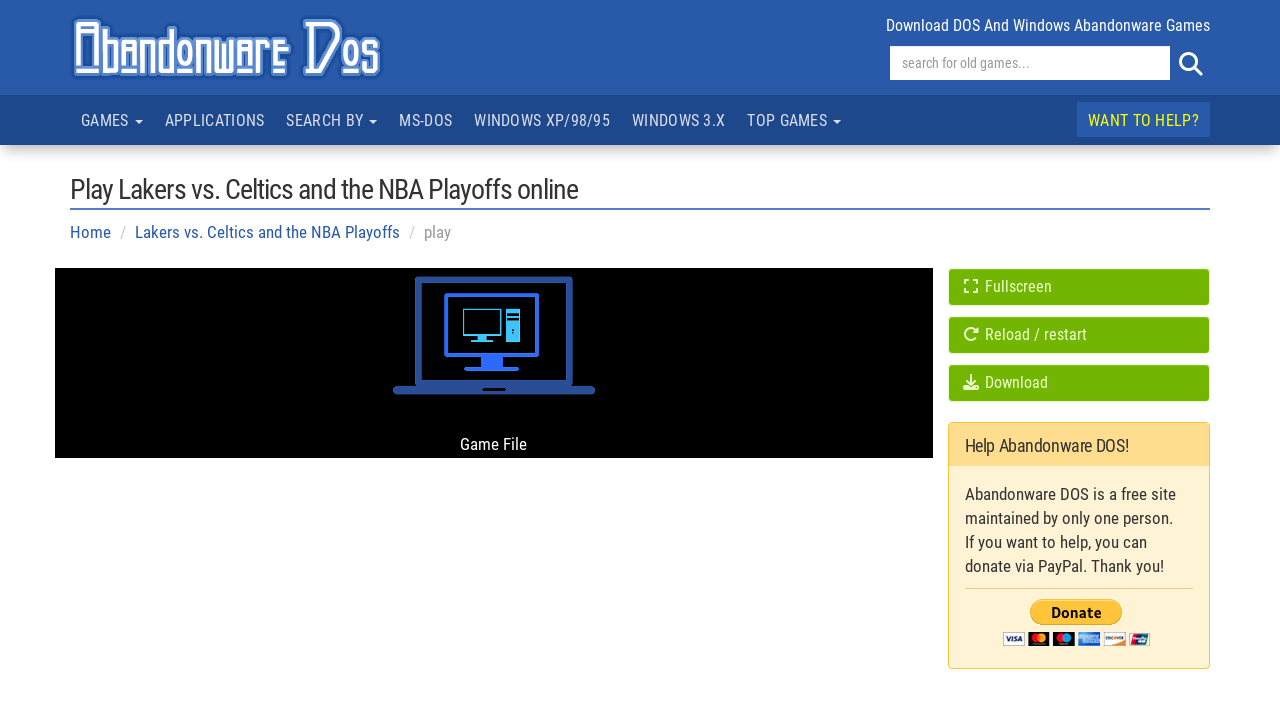

--- FILE ---
content_type: text/html; charset=UTF-8
request_url: https://www.abandonwaredos.com/playonline.php?gid=1094&g=lakers-vs-celtics-and-the-nba-playoffs
body_size: 7880
content:
<!DOCTYPE html>
<html lang="en" xml:lang="en">
<head>
<title>Play Lakers vs. Celtics and the NBA Playoffs online on Abandonware DOS</title>
<meta name="description" content="Play Lakers vs. Celtics and the NBA Playoffs online, directly in your browser, on Abandonware DOS" />
<link rel="canonical" href="https://www.abandonwaredos.com/playonline.php?gid=1094&g=lakers-vs-celtics-and-the-nba-playoffs"/>
<meta property="og:title" content="Play Lakers vs. Celtics and the NBA Playoffs in your browser - Abandonware DOS" />
<meta property="og:type" content="game" />
<meta property="og:locale" content="en_US" />
<meta property="og:site_name" content="Abandonware DOS" />
<meta property="og:image" content="https://www.abandonwaredos.com/public/aban_img_screens/mini/lakersceltics-2.jpg"/>
<script type="text/javascript" async=true>
!function(){var e=window.location.hostname,t=document.createElement("script"),a=document.getElementsByTagName("script")[0],s="https://cmp.inmobi.com".concat("/choice/","qkwajJ5eKAMZK","/",e,"/choice.js?tag_version=V3"),n=0;t.async=!0,t.type="text/javascript",t.src=s,a.parentNode.insertBefore(t,a),!function e(){for(var t,a="__tcfapiLocator",s=[],n=window;n;){try{if(n.frames[a]){t=n;break}}catch(p){}if(n===window.top)break;n=n.parent}t||(!function e(){var t=n.document,s=!!n.frames[a];if(!s){if(t.body){var p=t.createElement("iframe");p.style.cssText="display:none",p.name=a,t.body.appendChild(p)}else setTimeout(e,5)}return!s}(),n.__tcfapi=function e(){var t,a=arguments;if(!a.length)return s;if("setGdprApplies"===a[0])a.length>3&&2===a[2]&&"boolean"==typeof a[3]&&(t=a[3],"function"==typeof a[2]&&a[2]("set",!0));else if("ping"===a[0]){var n={gdprApplies:t,cmpLoaded:!1,cmpStatus:"stub"};"function"==typeof a[2]&&a[2](n)}else"init"===a[0]&&"object"==typeof a[3]&&(a[3]=Object.assign(a[3],{tag_version:"V3"})),s.push(a)},n.addEventListener("message",function e(t){var a="string"==typeof t.data,s={};try{s=a?JSON.parse(t.data):t.data}catch(n){}var p=s.__tcfapiCall;p&&window.__tcfapi(p.command,p.version,function(e,s){var n={__tcfapiReturn:{returnValue:e,success:s,callId:p.callId}};a&&(n=JSON.stringify(n)),t&&t.source&&t.source.postMessage&&t.source.postMessage(n,"*")},p.parameter)},!1))}(),!function e(){let t=["2:tcfeuv2","6:uspv1","7:usnatv1","8:usca","9:usvav1","10:uscov1","11:usutv1","12:usctv1"];window.__gpp_addFrame=function(e){if(!window.frames[e]){if(document.body){var t=document.createElement("iframe");t.style.cssText="display:none",t.name=e,document.body.appendChild(t)}else window.setTimeout(window.__gpp_addFrame,10,e)}},window.__gpp_stub=function(){var e=arguments;if(__gpp.queue=__gpp.queue||[],__gpp.events=__gpp.events||[],!e.length||1==e.length&&"queue"==e[0])return __gpp.queue;if(1==e.length&&"events"==e[0])return __gpp.events;var a=e[0],s=e.length>1?e[1]:null,n=e.length>2?e[2]:null;if("ping"===a)s({gppVersion:"1.1",cmpStatus:"stub",cmpDisplayStatus:"hidden",signalStatus:"not ready",supportedAPIs:t,cmpId:10,sectionList:[],applicableSections:[-1],gppString:"",parsedSections:{}},!0);else if("addEventListener"===a){"lastId"in __gpp||(__gpp.lastId=0),__gpp.lastId++;var p=__gpp.lastId;__gpp.events.push({id:p,callback:s,parameter:n}),s({eventName:"listenerRegistered",listenerId:p,data:!0,pingData:{gppVersion:"1.1",cmpStatus:"stub",cmpDisplayStatus:"hidden",signalStatus:"not ready",supportedAPIs:t,cmpId:10,sectionList:[],applicableSections:[-1],gppString:"",parsedSections:{}}},!0)}else if("removeEventListener"===a){for(var i=!1,r=0;r<__gpp.events.length;r++)if(__gpp.events[r].id==n){__gpp.events.splice(r,1),i=!0;break}s({eventName:"listenerRemoved",listenerId:n,data:i,pingData:{gppVersion:"1.1",cmpStatus:"stub",cmpDisplayStatus:"hidden",signalStatus:"not ready",supportedAPIs:t,cmpId:10,sectionList:[],applicableSections:[-1],gppString:"",parsedSections:{}}},!0)}else"hasSection"===a?s(!1,!0):"getSection"===a||"getField"===a?s(null,!0):__gpp.queue.push([].slice.apply(e))},window.__gpp_msghandler=function(e){var t="string"==typeof e.data;try{var a=t?JSON.parse(e.data):e.data}catch(s){var a=null}if("object"==typeof a&&null!==a&&"__gppCall"in a){var n=a.__gppCall;window.__gpp(n.command,function(a,s){var p={__gppReturn:{returnValue:a,success:s,callId:n.callId}};e.source.postMessage(t?JSON.stringify(p):p,"*")},"parameter"in n?n.parameter:null,"version"in n?n.version:"1.1")}},"__gpp"in window&&"function"==typeof window.__gpp||(window.__gpp=window.__gpp_stub,window.addEventListener("message",window.__gpp_msghandler,!1),window.__gpp_addFrame("__gppLocator"))}();var p=function(){var e=arguments;typeof window.__uspapi!==p&&setTimeout(function(){void 0!==window.__uspapi&&window.__uspapi.apply(window.__uspapi,e)},500)},i=function(){n++,window.__uspapi===p&&n<3?console.warn("USP is not accessible"):clearInterval(r)};if(void 0===window.__uspapi){window.__uspapi=p;var r=setInterval(i,6e3)}}();
</script>

<meta charset="utf-8">
<meta name="viewport" content="width=device-width, initial-scale=1">
<meta name="author" content="Abandonware DOS">
<link rel="shortcut icon" href="/img/favicons/favicon.ico">

<link href="https://stackpath.bootstrapcdn.com/bootstrap/3.4.1/css/bootstrap.min.css" rel="stylesheet" integrity="sha384-HSMxcRTRxnN+Bdg0JdbxYKrThecOKuH5zCYotlSAcp1+c8xmyTe9GYg1l9a69psu" crossorigin="anonymous">

<link href="/common/fa-6.5.2-web/css/fontawesome.min.css" rel="stylesheet" />
<link href="/common/fa-6.5.2-web/css/brands.min.css" rel="stylesheet" />
<link href="/common/fa-6.5.2-web/css/solid.min.css" rel="stylesheet" />

<link href="https://www.abandonwaredos.com/css/main.css?v=73" rel="stylesheet" type="text/css">
<link rel="preload" href="https://www.abandonwaredos.com/fonts/rc/roboto-condensed.woff2" as="font" type="font/woff2" crossorigin>
<link rel="alternate" type="application/rss+xml" title="Abandonware DOS RSS" href="https://www.abandonwaredos.com/feed/news_RSS.php">
<link rel="apple-touch-icon" href="/img/favicons/apple-touch-icon.png" />

<script>(function(w,d,s,l,i){w[l]=w[l]||[];w[l].push({'gtm.start':
new Date().getTime(),event:'gtm.js'});var f=d.getElementsByTagName(s)[0],
j=d.createElement(s),dl=l!='dataLayer'?'&l='+l:'';j.async=true;j.src=
'https://www.googletagmanager.com/gtm.js?id='+i+dl;f.parentNode.insertBefore(j,f);
})(window,document,'script','dataLayer','GTM-MQMV5Q');</script><script type="text/javascript" src="/playonline/emularity/es6-promise.js"></script><script type="text/javascript" src="/playonline/emularity/browserfs.min.js"></script><script type="text/javascript" src="/playonline/emularity/loader.js"></script><style>
.wrCanvas canvas{
	position: relative;
    width: 100%;
    margin-bottom: 20px;
	}
#emularity-splash-screen{
    position: relative !important;
    top: 0 !important;
	}
</style>
</head>
<body>
<noscript><iframe src="https://www.googletagmanager.com/ns.html?id=GTM-MQMV5Q"
height="0" width="0" style="display:none;visibility:hidden"></iframe></noscript><header class="wrTestata">
	<div class="container">
		<div class="row">
			<div class="col-xs-5 col-sm-6 titolo">
				<a href="./"><img src="/img/abandonware_dos_title.png" width="325" height="65" class="img-responsive" alt="Abandonware DOS title"></a>
			</div>

			<div class="col-xs-7 col-sm-6 text-right">
				<div class="numGames clearfix hidden-xs">download DOS and Windows abandonware games</div>
				<form id="form_ricerca" name="form_ricerca" action="/search-redir.php" method="get" class="pull-right" role="search">
					<div class="sBox">
						<div class="in"><input id="sr" name="sr" type="text" size="44" placeholder="search for old games..." class="form-control"></div>
						<button type="submit" class="btn btn-success" name="b" id="b" value="find" title="search"><i class="fa fa-search"></i></button>
					</div>
				</form>
			</div>
		</div>

	</div>
</header><nav class="navbar navbar-default" data-spy="affix" data-offset-top="200" id="navTop" role="navigation">
	<div class="container">

		<div class="navbar-header">
			<button type="button" class="navbar-toggle" data-toggle="collapse" data-target="#mainbar1">
				<span class="sr-only">Toggle navigation</span>
				<span class="icon-bar"></span>
				<span class="icon-bar"></span>
				<span class="icon-bar"></span>
			</button>
		</div>

		<div class="collapse navbar-collapse" id="mainbar1">
			<ul class="nav navbar-nav">
				<li class="dropdown">
					<a href="#" class="dropdown-toggle" data-toggle="dropdown" data-hover="dropdown">Games <span class="caret"></span></a>
					<ul class="dropdown-menu">
						<li><a href="/abandonware-list.php?tp=7&amp;gen=action">action</a></li><li><a href="/abandonware-list.php?tp=7&amp;gen=action-adventure">action-adventure</a></li><li><a href="/abandonware-list.php?tp=7&amp;gen=adventure">adventure</a></li><li><a href="/abandonware-list.php?tp=7&amp;gen=puzzle">puzzle</a></li><li><a href="/abandonware-list.php?tp=7&amp;gen=racing">racing</a></li><li><a href="/abandonware-list.php?tp=7&amp;gen=rpg">rpg</a></li><li><a href="/abandonware-list.php?tp=7&amp;gen=shooter">shooter</a></li><li><a href="/abandonware-list.php?tp=7&amp;gen=simulation">simulation</a></li><li><a href="/abandonware-list.php?tp=7&amp;gen=sports">sports</a></li><li><a href="/abandonware-list.php?tp=7&amp;gen=strategy">strategy</a></li><li><a href="/abandonware-list.php?tp=7&amp;gen=vehicle+simulation">vehicle simulation</a></li>						<li class="divider"></li>
						<li><a href="/abandonware-list.php?tp=1&kword=484&theme=demo">Demos</a></li>
					</ul>
				</li>
				<li ><a href="applications.php?pag=634&amp;l=Applications+for+DOS+and+other+legacy+systems"    >Applications</a></li><li class="dropdown"><a href="#" class="dropdown-toggle"  data-toggle="dropdown"  data-hover="dropdown">Search by <span class="caret"></span></a><ul class="dropdown-menu"><li class="hidden-sm"><a href="browse-title.php?pag=571&amp;l=Browse+abandonware+and+retro+games+by+title"    >Title</a></li><li ><a href="browse-keywords.php?pag=572&amp;l=Browse+abandonware+and+retro+games+by+keyword"    >Keyword</a></li><li class="hidden-sm"><a href="browse-years.php?pag=573&amp;l=Abandonware+games+by+year+of+release"    >Year</a></li><li ><a href="game-companies.php?pag=575&amp;l=List+of+DOS+and+Windows+video+games+companies"    >Company</a></li><li ><a href="game-designers.php?pag=576&amp;l=The+top+video+games+designers+of+the+past"    >Designer</a></li></ul></li><li ><a href="dos-classics.php?pag=618&amp;l=Classic+DOS+games"    >MS-DOS</a></li><li class="hidden-sm"><a href="abandonware-windows.php?pag=601&amp;l=Classic+Windows+XP%2F98%2F95+games"    >Windows XP/98/95</a></li><li class="hidden-sm hidden-md"><a href="abandonware-windows-3x.php?pag=624&amp;l=Classic+Windows+3.x+games"    >Windows 3.x</a></li><li class="dropdown"><a href="#" class="dropdown-toggle"  data-toggle="dropdown"  data-hover="dropdown">Top games <span class="caret"></span></a><ul class="dropdown-menu"><li ><a href="best-old-games.php?pag=578&amp;l=The+best+abandonware+PC+games+of+all+time"    >The best abandonware games</a></li><li ><a href="charts-most-downloaded.php?pag=621&amp;l=The+most+downloaded+games+on+Abandonware+DOS"    >Top downloads</a></li><li ><a href="charts-playonline.php?pag=629&amp;l=Play+old+games+online"    >Play games online</a></li><li ><a href="charts-most-popular.php?pag=626&amp;l=The+most+popular+games+on+Abandonware+DOS"    >The most popular games</a></li><li ><a href="charts-genre.php?pag=623&amp;l=Best+abandonware+games+by+genre"    >Best games by genre</a></li></ul></li>			</ul>
			<ul class="nav navbar-nav navbar-right">
				<li class="evid"><a href="page.php?pag=591&amp;l=How+to+help+and+why+Abandonware+DOS+needs+support"    >Want to help?</a></li>			</ul>
		</div>

	</div>
</nav><div class="container">
	<h1 class="mt-5">Play Lakers vs. Celtics and the NBA Playoffs online</h1>
	<ol class="breadcrumb">
		<li><a href="/">Home</a></li>
		<li><a href="/abandonware-game.php?abandonware=Lakers+vs.+Celtics+and+the+NBA+Playoffs&amp;gid=1094">Lakers vs. Celtics and the NBA Playoffs</a></li>
		<li>play</li>
	</ol>
    <div class="row">
		<div class="col-sm-9 mb-4">

			<div class="wrCanvas">
				<canvas id="canvas" style="width: 100%px; height: 10px; display: block; margin: 0;"/>
				<script type="text/javascript">
				var emulator = new Emulator(document.querySelector("#canvas"),
					null,
					new DosBoxLoader(DosBoxLoader.emulatorJS("/playonline/emularity/emulators/em-dosbox/dosbox-sync.js"),
						DosBoxLoader.locateAdditionalEmulatorJS(locateAdditionalFiles),
						DosBoxLoader.nativeResolution(640, 480),
						DosBoxLoader.mountZip("c",
								DosBoxLoader.fetchFile("Game File",
														"/playonline/lakvscel.zip")),
							DosBoxLoader.startExe("lakvscel/nba.exe")))
				emulator.start({
					waitAfterDownloading: false
					});

				function locateAdditionalFiles(filename) {
					if (filename === "dosbox.html.mem") {
					return "/playonline/emularity/emulators/em-dosbox/dosbox-sync.mem";
					}
					return "/playonline/emularity/emulators/em-dosbox/" + filename;
				}
				</script>
			</div>

		</div>

		<aside class="col-sm-3 pt-0">
			<a href="javascript: emulator.requestFullScreen();" class="btn btn-success btn-block"><i class="fa fa-fw fa-expand"></i> Fullscreen</a>
			<a href="javascript: location.reload();" class="btn btn-success btn-block"><i class="fa fa-fw fa-rotate-right"></i> Reload / restart</a>
			<a href="/abandonware-game.php?abandonware=Lakers+vs.+Celtics+and+the+NBA+Playoffs&amp;gid=1094#iDownload" class="btn btn-success btn-block"><i class="fa fa-fw fa-download"></i> Download</a>
			<section class="blockDonate colGames2 well wellDonate">
    <h5>Help Abandonware DOS!</h5>
	<div class="bd">
        <p>Abandonware DOS is a free site maintained by only one person.<br>If you want to help, you can donate via PayPal. Thank you!</p>
        <hr class="sm">
        <div class="text-center">
            <form action="https://www.paypal.com/donate" method="post" target="_top">
            <input type="hidden" name="hosted_button_id" value="K67MZ4P5YWWAS" />
            <input type="image" src="https://www.paypalobjects.com/en_US/i/btn/btn_donateCC_LG.gif" border="0" name="submit" title="PayPal - The safer, easier way to pay online!" alt="Donate with PayPal button" />
            <img alt="" border="0" src="https://www.paypal.com/en_US/i/scr/pixel.gif" width="1" height="1" />
            </form>
        </div>
    </div>
</section>		</aside>
	</div>

	<main class="mb-5 mt-3">
		<script async src="https://pagead2.googlesyndication.com/pagead/js/adsbygoogle.js?client=ca-pub-9643527450497487"
     crossorigin="anonymous"></script>
<ins class="adsbygoogle"
     style="display:block"
     data-ad-client="ca-pub-9643527450497487"
     data-ad-slot="2430646443"
     data-ad-format="auto"
     data-full-width-responsive="true"></ins>
<script>
     (adsbygoogle = window.adsbygoogle || []).push({});
</script>
		<div class="wrNotes mb-5">Released in 1989, <em data-start="5925" data-end="5966">Lakers vs. Celtics and the NBA Playoffs</em> is pure old-school sports gaming: simple to learn, hard to master, and endlessly competitive. The presentation is minimal, but the core basketball mechanics are solid, fast, and surprisingly deep for the era. Each team feels distinct, and momentum swings can be brutal or glorious depending on your timing. There&rsquo;s no license overload here&mdash;just enough authenticity to sell the fantasy. The real joy comes from multiplayer matches, where bragging rights are as important as the final score. It may lack modern polish, but its responsiveness and balance keep it fun decades later. This is the kind of game that proves good design ages better than flashy graphics.</div>
		<h2>How to play Lakers vs. Celtics and the NBA Playoffs</h2>
		<div class="mb-3">
				  			<strong>Game modes</strong>: single-player, <a href="/abandonware-list.php?tp=1&amp;kword=422&amp;theme=PvP+%28player+VS+player%29">PvP (player VS player)</a>	            		</div>
		<p>At the protection check, just press enter. Use the arrow keys to move and enter to pass the ball.</p><p><span>Keyboard 1 configuration.</span><br /><span>Cursor keys to move,&nbsp;</span><span>numpad 5 to pass, e</span><span>nter to shoot.</span><br /><span>Defense:&nbsp;</span><span>enter jumps and steal ball.&nbsp;</span><span>5 switch player.</span><br /><span>F4: timeout</span></p>		<div class="mb-4">To slow down the game emulation press CTRL+F11, to speed up the game press CTRL+F12. Press Escape (ESC) to exit fullscreen mode.</div>
		<div class="mt-4 mb-5">Lakers vs. Celtics and the NBA Playoffs runs in your browser thanks to the <a href="https://github.com/db48x/emularity">Emularity</a> library.</div>

		<h4>More about Lakers vs. Celtics and the NBA Playoffs</h4>
				<p><strong>Status:</strong> <span>abandonware</span></p>
				<p><strong>Genre:</strong> <span><a href="/abandonware-list.php?tp=7&amp;gen=sports">sports</a></span></p>
				<p><strong>Released in:</strong> <span>1989</span></p>
				<p><strong>Publisher:</strong> <span>Electronic Arts</span></p>
				<p><strong>Developer:</strong> <span>Electronic Arts</span></p>
		
		<h3 class="pt-4">Play more games online</h3>
		<div class="text-muted"><em>Not enough for you? Dive into Abandonware DOS and explore a vast collection of <a href="/charts-playonline.php?pag=629&l=Play+old+games+online">classic games you can play online</a> for free, right in your browser—no downloads, no hassle. There’s always something new to discover.</em></div>
		<div class="wrListaG3 wrListaUpdate">
			<div class="row">
									<div class="col-xs-12 col-sm-3">
						<div class="wrBloc">
							<a href="/playonline.php?gid=2039&g=Dungeon+Crawl"><img class="img-responsive" src="https://www.abandonwaredos.com/public/aban_img_screens/dungeon-crawl-dos-03.jpg" alt="Dungeon Crawl"></a>
							<div class="caption">
								<a class="title" href="/playonline.php?gid=2039&g=Dungeon+Crawl">Dungeon Crawl</a>
								<div class="wrText">
									<span class="label label-info">rpg</span><span class="label label-warning">1997</span>								</div>
							</div>
						</div>
					</div>
										<div class="col-xs-12 col-sm-3">
						<div class="wrBloc">
							<a href="/playonline.php?gid=1974&g=Lamborghini%3A+American+Challenge"><img class="img-responsive" src="https://www.abandonwaredos.com/public/aban_img_screens/lamborghini-american-challenge-2.jpg" alt="Lamborghini: American Challenge"></a>
							<div class="caption">
								<a class="title" href="/playonline.php?gid=1974&g=Lamborghini%3A+American+Challenge">Lamborghini: American Challenge</a>
								<div class="wrText">
									<span class="label label-info">racing</span><span class="label label-warning">1992</span>								</div>
							</div>
						</div>
					</div>
										<div class="col-xs-12 col-sm-3">
						<div class="wrBloc">
							<a href="/playonline.php?gid=999&g=Atomino"><img class="img-responsive" src="https://www.abandonwaredos.com/public/aban_img_screens/atomino-splash.jpg" alt="Atomino"></a>
							<div class="caption">
								<a class="title" href="/playonline.php?gid=999&g=Atomino">Atomino</a>
								<div class="wrText">
									<span class="label label-info">puzzle</span><span class="label label-warning">1991</span>								</div>
							</div>
						</div>
					</div>
										<div class="col-xs-12 col-sm-3">
						<div class="wrBloc">
							<a href="/playonline.php?gid=3188&g=Bomb+Jack+remake"><img class="img-responsive" src="https://www.abandonwaredos.com/public/aban_img_screens/bomb-jack-01.jpg" alt="Bomb Jack remake"></a>
							<div class="caption">
								<a class="title" href="/playonline.php?gid=3188&g=Bomb+Jack+remake">Bomb Jack remake</a>
								<div class="wrText">
									<span class="label label-info">action</span><span class="label label-warning">2002</span>								</div>
							</div>
						</div>
					</div>
								</div>
		</div>
		<hr>
		<div class="wrShare">
	<!-- AddToAny BEGIN -->
	<div class="a2a_kit a2a_kit_size_32 a2a_default_style">
	<a class="a2a_button_facebook"></a>
	<a class="a2a_button_x"></a>
	<a class="a2a_button_threads"></a>
	<a class="a2a_button_reddit"></a>
	<a class="a2a_button_mastodon"></a>
	<a class="a2a_button_bluesky"></a>
	<a class="a2a_button_tumblr"></a>
	<a class="a2a_button_flipboard"></a>
	<a class="a2a_button_whatsapp"></a>
	<a class="a2a_button_facebook_messenger"></a>
    <a class="a2a_button_telegram"></a>
	<a class="a2a_button_pinterest"></a>
	<a class="a2a_button_email"></a>
	<a class="a2a_dd" href="https://www.addtoany.com/share"></a>
	</div>
	<script>
	var a2a_config = a2a_config || {};
	a2a_config.num_services = 14;
	</script>
	<script async src="https://static.addtoany.com/menu/page.js"></script>
	<!-- AddToAny END -->
</div>
	</main>

</div>
<a href="#" class="backToTop hidden-sm"><i class="fa fa-chevron-up"></i></a>
<footer class="wrFooter">
	<div class="container">
		<div class="row">
			<div class="col-sm-2 col-md-2">
				<div class="tit">MORE INFO</div>
				<ul class="social list-unstyled">
					<li><a href="/abandonware-faq.php">F.A.Q.</a></li>
					<li><a href="/retro-games-collection.php">Collecting old games</a></li>
					<li><a href="/contacts">Contacts</a></li>
					<li><a href="/statistics">Statistics</a></li>
				</ul>
			</div>
			<div class="col-sm-3 col-md-3">
				<div class="tit">MORE GAMES</div>
				<ul class="social list-unstyled">
					<li><a href="/music">Soundtracks</a></li>
					<li><a href="/remakes">Retro remakes</a></li>
					<li><a href="/awards">Video games awards</a></li>
					<li><a href="/random-games">Random PC games</a></li>
				</ul>
			</div>
			<div class="col-sm-3 col-md-3">
				<div class="tit">DISCLAIMER</div>
				Company logos, box covers, etc. published on abandonwaredos.com belong to their respective owners.
			</div>
			<div class="col-sm-4 col-md-4 wrSocial">
				<ul class="list-unstyled">
					<li><a href="https://www.facebook.com/abandonwaredos/" target="_blank"><i class="fa-brands fa-facebook"></i>Facebook</a></li>
					<li><a href="https://www.reddit.com/r/abandonwareDOS/" target="_blank"><i class="fa-brands fa-reddit"></i>Reddit</a></li>
					<li><a href="https://twitter.com/AbandonwareDOS" target="_blank"><i class="fa-brands fa-x-twitter"></i>Twitter</a></li>
					<li><a href="https://www.youtube.com/c/Abandonwaredos" target="_blank"><i class="fa-brands fa-youtube"></i>YouTube</a></li>
					<li><a href="https://www.instagram.com/abandonwaredoscom/" target="_blank"><i class="fa-brands fa-instagram"></i>Instagram</a></li>
					<li><a href="https://pinterest.com/emanjonez/pc-retro-gaming/" target="_blank"><i class="fa-brands fa-pinterest"></i>Pinterest</a></li>
					<li><a href="https://www.threads.net/@abandonwaredoscom" target="_blank"><i class="fa-brands fa-threads"></i>Threads</a></li>
					<li><a href="https://bsky.app/profile/abandonwaredos.bsky.social" target="_blank"><i class="fa-brands fa-bluesky"></i>Bluesky</a></li>
				</ul>
			</div>
		</div>
	</div>
</footer>

<div class="wrSubFooter">
	<div class="container">
		<div class="wrSubMenu">
			<a href="/page.php?pag=616">Terms and conditions</a> <a href="/page.php?pag=433">Privacy policy</a> <a href="/privacy-cookies.php">Cookie policy</a>
		</div>
	</div>
</div><script defer src="/include/_base/js/ajax_base.js"></script>
<script src="https://code.jquery.com/jquery-1.10.2.min.js" integrity="sha256-C6CB9UYIS9UJeqinPHWTHVqh/E1uhG5Twh+Y5qFQmYg=" crossorigin="anonymous"></script>
<script src="https://stackpath.bootstrapcdn.com/bootstrap/3.4.1/js/bootstrap.min.js" integrity="sha384-aJ21OjlMXNL5UyIl/XNwTMqvzeRMZH2w8c5cRVpzpU8Y5bApTppSuUkhZXN0VxHd" crossorigin="anonymous"></script>
<script type="text/javascript" src="/js/tooltip.min.js"></script><script type="text/javascript" src="/js/popover.min.js"></script><script type="text/javascript" src="/js/bootstrap-hover-dropdown-master/bootstrap-hover-dropdown.min.js"></script><script type="text/javascript" src="/js/theia-sticky-sidebar.js"></script><script type="text/javascript" src="/js/jquery.config.js"></script><script>
window.onload = function() {
	$(document).ready(function(){
		setTimeout(function(){ document.title="Play Lakers vs. Celtics and the NBA Playoffs online"; }, 8000);
	});
};
</script>

</body>
</html>


--- FILE ---
content_type: text/html; charset=utf-8
request_url: https://www.google.com/recaptcha/api2/aframe
body_size: 267
content:
<!DOCTYPE HTML><html><head><meta http-equiv="content-type" content="text/html; charset=UTF-8"></head><body><script nonce="4RU51R7m2TqGkQeAA8lC2g">/** Anti-fraud and anti-abuse applications only. See google.com/recaptcha */ try{var clients={'sodar':'https://pagead2.googlesyndication.com/pagead/sodar?'};window.addEventListener("message",function(a){try{if(a.source===window.parent){var b=JSON.parse(a.data);var c=clients[b['id']];if(c){var d=document.createElement('img');d.src=c+b['params']+'&rc='+(localStorage.getItem("rc::a")?sessionStorage.getItem("rc::b"):"");window.document.body.appendChild(d);sessionStorage.setItem("rc::e",parseInt(sessionStorage.getItem("rc::e")||0)+1);localStorage.setItem("rc::h",'1768571061591');}}}catch(b){}});window.parent.postMessage("_grecaptcha_ready", "*");}catch(b){}</script></body></html>

--- FILE ---
content_type: text/javascript
request_url: https://www.abandonwaredos.com/include/_base/js/ajax_base.js
body_size: 414
content:
function ajax_post(t,e,n){var a=set_XMLHttpRequest(),s=get_ElementoDaId(n);a&&(a.open("POST",t,!0),a.send(e),a.onreadystatechange=function(){4===a.readyState&&(200==a.status?s.innerHTML=a.responseText:0!=a.status&&alert("errore ajax.status = "+a.status))})}function ajax_get(t,e,n){var a=set_XMLHttpRequest(),s=get_ElementoDaId(n);a&&(a.open("GET",t+"?"+e,!0),a.send(null),a.onreadystatechange=function(){4===a.readyState&&(200==a.status?s.innerHTML=a.responseText:0!=a.status&&alert("errore ajax.status = "+a.status))})}function get_ElementoDaId(t){return document.getElementById?document.getElementById(t):document.all[t]}function set_XMLHttpRequest(){var t=null,e=navigator.userAgent.toUpperCase();return"function"==typeof XMLHttpRequest||"object"==typeof XMLHttpRequest?t=new XMLHttpRequest:window.ActiveXObject&&e.indexOf("MSIE 4")<0&&(t=e.indexOf("MSIE 5")<0?new ActiveXObject("Msxml2.XMLHTTP"):new ActiveXObject("Microsoft.XMLHTTP")),t}